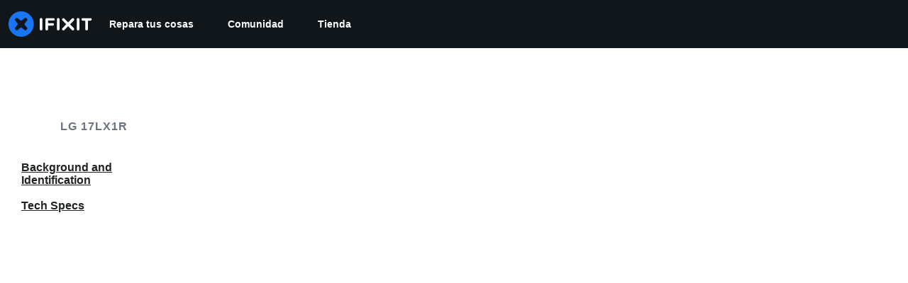

--- FILE ---
content_type: image/svg+xml
request_url: https://assets.cdn.ifixit.com/static/images/badges/ace-of-answers.svg
body_size: 902
content:
<?xml version="1.0" encoding="utf-8"?>
<!-- Generator: Adobe Illustrator 18.1.1, SVG Export Plug-In . SVG Version: 6.00 Build 0)  -->
<svg version="1.1" id="Layer_1" xmlns="http://www.w3.org/2000/svg" xmlns:xlink="http://www.w3.org/1999/xlink" x="0px" y="0px"
	 viewBox="0 0 360 360" enable-background="new 0 0 360 360" xml:space="preserve">
<g>
	<circle fill="#67C6B5" cx="180" cy="180" r="180"/>
	<g>
		<g>
			<path fill="#E5E5E5" d="M202.1,263.8L121.2,283c-7.7,1.8-15.4-2.9-17.2-10.6L77.7,162c-1.8-7.7,2.9-15.4,10.6-17.2l80.9-19.2
				c7.7-1.8,15.4,2.9,17.2,10.6l26.3,110.4C214.5,254.2,209.8,262,202.1,263.8z"/>
			<g>
				<path fill="#59595A" d="M92.9,153.9l3.9-0.9l9.7,15l-3.7,0.9l-1.9-3.1l-6,1.4l-0.3,3.6l-3.6,0.9L92.9,153.9z M95.1,164.1l4.2-1
					l-3.6-6L95.1,164.1z"/>
			</g>
			<g>
				<path fill="#59595A" d="M196.4,255.3l-3.9,0.9l-9.7-15l3.7-0.9l1.9,3.1l6-1.4l0.3-3.6l3.6-0.9L196.4,255.3z M194.2,245l-4.2,1
					l3.6,6L194.2,245z"/>
			</g>
			<path fill="#59595A" d="M151.1,218.2c2.3,3.5,4.5,7,6.9,10.8c-4.6,1.1-8.9,2.1-13.3,3.2c0.6-4.4,1.2-8.5,1.9-13.1
				c-1.7,1.5-2.9,2.8-4.3,3.7c-7.2,4.4-14.4,0.4-14.9-8.1c-0.3-5.1,0.9-9.9,2.6-14.6c2.7-7.3,5.8-14.5,8.8-22.1
				c1.8,1.4,3.2,2.4,4.5,3.5c6.6,5.4,13.5,10.7,18.8,17.5c2.5,3.2,4.6,6.7,4.9,10.9c0.4,5.6-3.1,9.4-8.8,9.3
				C155.8,219.3,153.6,218.6,151.1,218.2z"/>
		</g>
		<g>
			<path fill="#F7F7F7" d="M239,243.4h-90.3c-5.9,0-10.8-4.8-10.8-10.8V112c0-5.9,4.8-10.8,10.8-10.8H239c5.9,0,10.8,4.8,10.8,10.8
				v120.6C249.8,238.6,244.9,243.4,239,243.4z"/>
			<g>
				<path fill="#BE1E2D" d="M154.5,111.4h4l6,16.8h-3.8l-1.1-3.5h-6.2l-1.1,3.5h-3.7L154.5,111.4z M154.3,121.9h4.3l-2.1-6.6
					L154.3,121.9z"/>
			</g>
			<g>
				<path fill="#BE1E2D" d="M232,233.8h-4l-6-16.8h3.8l1.1,3.5h6.2l1.1-3.5h3.7L232,233.8z M232.2,223.3h-4.3l2.1,6.6L232.2,223.3z"
					/>
			</g>
		</g>
		<path fill="#BE1E2D" d="M196.4,187.2c1.4,4,2.7,7.9,4.2,12.1c-4.7,0-9.1,0-13.7,0c1.6-4.1,3.2-8,4.9-12.3c-2,1.1-3.5,2.1-5.1,2.6
			c-8,2.6-14.1-2.9-12.6-11.3c0.9-5,3.1-9.4,5.9-13.6c4.3-6.5,9-12.7,13.7-19.4c1.4,1.8,2.5,3.1,3.6,4.5
			c5.2,6.8,10.6,13.5,14.2,21.4c1.7,3.7,2.9,7.6,2.2,11.7c-1,5.6-5.2,8.4-10.7,7C200.7,189.4,198.7,188.2,196.4,187.2z"/>
	</g>
</g>
</svg>


--- FILE ---
content_type: text/json
request_url: https://conf.config-security.com/model
body_size: 84
content:
{"title":"recommendation AI model (keras)","structure":"release_id=0x2b:32:39:54:3a:40:66:3e:43:3d:58:39:40:43:3d:2e:72:6e:2f:36:72:5c:28:7a:55:4d:4b:55:40;keras;7wfwp3nt2lci298j9erlulvlgjbxh2d6z2qf2o8s3tr1lkr5j8mr91asmmatf1syp03vt6rm","weights":"../weights/2b323954.h5","biases":"../biases/2b323954.h5"}

--- FILE ---
content_type: image/svg+xml
request_url: https://assets.cdn.ifixit.com/static/images/badges/archivist.svg
body_size: 716
content:
<?xml version="1.0" encoding="utf-8"?>
<!-- Generator: Adobe Illustrator 18.1.1, SVG Export Plug-In . SVG Version: 6.00 Build 0)  -->
<svg version="1.1" id="Layer_1" xmlns="http://www.w3.org/2000/svg" xmlns:xlink="http://www.w3.org/1999/xlink" x="0px" y="0px"
	 viewBox="0 0 360 360" enable-background="new 0 0 360 360" xml:space="preserve">
<g>
	<circle fill="#F3786F" cx="180" cy="180" r="180"/>
	<g>
		<g>
			<path fill="#EAD4A4" d="M227.9,143.3c-0.1-1.2-1.1-2.2-2.3-2.2H85.1c-1.2,0-2,1-1.9,2.1l13.5,93.9c0.2,1.2,1.3,2.1,2.5,2.1h134
				c1.2,0,2.1-1,2-2.2L227.9,143.3z"/>
		</g>
		<g>
			<path fill="#FFE9B6" d="M241.8,132.9c-1.2,0-2.2-1-2.2-2.2v-5.4c0-1.2-1-2.2-2.2-2.2h-35.6c-1.2,0-2.2,1-2.2,2.2v5.4
				c0,1.2-1,2.2-2.2,2.2h-92.5c-1.2,0-2.2,1-2.2,2.2l-3.7,102.1c0,1.2,0.9,2.2,2.1,2.2h151.4c1.2,0,2.2-1,2.2-2.2l3.7-102.1
				c0-1.2-0.9-2.2-2.1-2.2H241.8z"/>
		</g>
	</g>
</g>
</svg>
